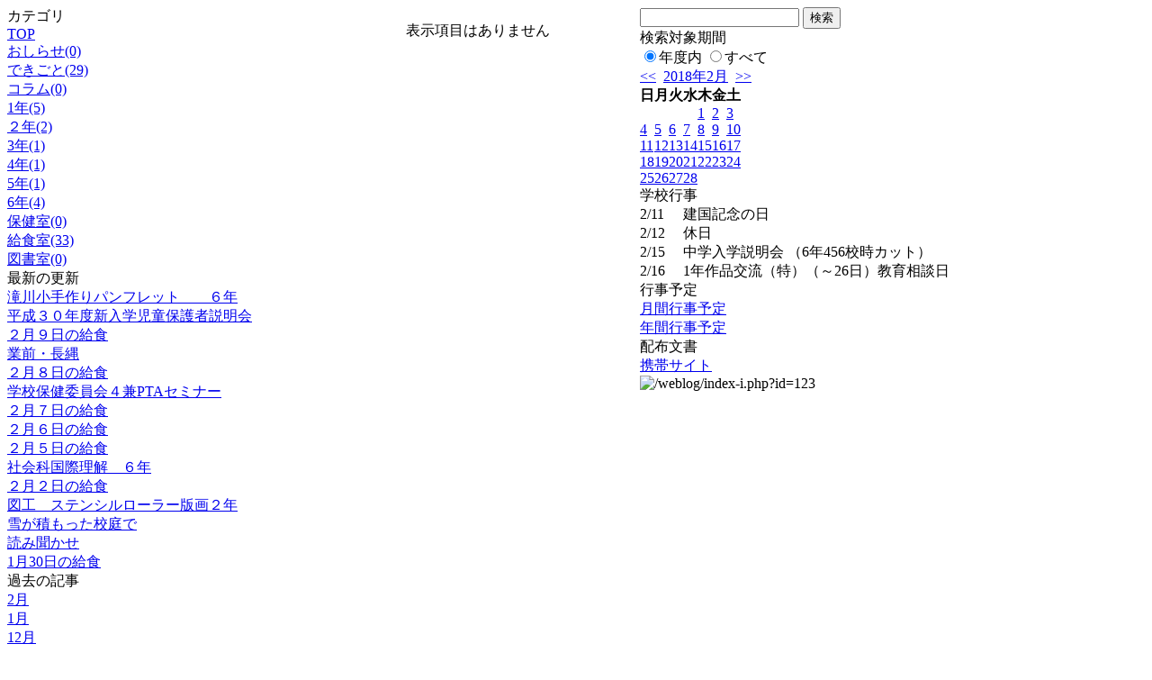

--- FILE ---
content_type: text/html; charset=EUC-JP
request_url: http://swa.city.takasaki.gunma.jp/weblog/index.php?id=123&type=2&category_id=2533&date=20180210&optiondate=201705
body_size: 20328
content:
<!DOCTYPE html PUBLIC "-//W3C//DTD XHTML 1.0 Transitional//EN" "http://www.w3.org/TR/xhtml1/DTD/xhtml1-transitional.dtd">
<html>
<head>
<meta http-equiv="Content-Type" content="text/html; charset=EUC-JP">
<meta http-equiv="Content-Style-Type" content="text/css">
<link rel="stylesheet" href="/weblog/css/type_002/import.css" type="text/css">
<title>ページタイトル</title>
<style type="text/css">
<!--
    #block_title {
        background-image: url("/weblog/data/123/title.gif");
        background-repeat: no-repeat;
    }
-->
</style>
<script type="text/javascript" src="/weblog/css/type_002/navi.js"></script>
<link rel="alternate" type="application/rss+xml" title="RSS" href="http://swa.city.takasaki.gunma.jp/weblog/rss2.php?id=123" />
<script type="text/javascript">
//<![CDATA[
var ENV={school_id:'123'};
//]]>
</script>
<script type="text/javascript" src="/swas/js/yui/yahoo/yahoo-min.js" charset="utf-8"></script>
<script type="text/javascript" src="/swas/js/yui/dom/dom-min.js" charset="utf-8"></script>
<script type="text/javascript" src="/swas/js/yui/event/event-min.js" charset="utf-8"></script>
<script type="text/javascript" src="/swas/js/yui/connection/connection-min.js" charset="utf-8"></script>
<script type="text/javascript" src="/swas/js/swa/SWAIineManager-min.js"></script>

<script type="text/javascript">
//<![CDATA[
var writeNewEntryImage;
(function(){
	function getval(name){
		var cs=document.cookie.split(/;\s*/);
		for(var i=0; i<cs.length; i++) {
			var nv=cs[i].split('=');
			if(nv[0]==name)return decodeURIComponent(nv[1]);
		}
		return false;
	}
	function setval(name,val,days){
		var str = name+'='+encodeURIComponent(val) +';path=/;';
		if (days) {
			var d=new Date();
			d.setTime(d.getTime + days*3600*24*1000);
			str += 'expires='+ d.toGMTString() +';';
		}
		document.cookie = str;
	}
	function toInt(s){
		if(!s)return false;
		var n=parseInt(s);
		if(isNaN(n))n=false;
		return n;
	}
	var ftime=toInt(getval('AccessTime')), ltime=toInt(getval('PreAccessTime'));
	var now=new Date();
	now=Math.floor(now.getTime()/1000);
	if(!ftime) {
		if(ltime) ftime=ltime;
		else ftime = now;
		setval('AccessTime', ftime);
	}
	setval('PreAccessTime',now,14);
	writeNewEntryImage = function(pubsec,w,h) {
		if (!pubsec || pubsec>=ftime) {
			var tag = '<img src="/weblog/css/type_002/image/icon_000.gif"';
			if(w) tag += ' width="'+ w +'"';
			if(h) tag += ' height="'+ h +'"';
			tag += ' align="absmiddle"';
			tag += ' alt="新着"';
			tag += ' /> ';
			document.write(tag);
		}
	};
})();
function tglelm(elm, swt) {
	if (typeof elm == "string") elm = document.getElementById(elm);
	var toExpand = elm.style.display != "block";
	elm.style.display = toExpand? "block" : "none";
	if (swt) {
		if (typeof swt == "string") swt = document.getElementById(swt);
		var cn = toExpand? "expand" : "collapse";
		if (tglelm.reClass.test(swt.className)) {
			swt.className = swt.className.replace(tglelm.reClass, cn);
		} else {
			swt.className = swt.className +" "+ cn;
		}
	}
}
tglelm.reClass = /\b(collapse|expand)\b/;

//]]>
</script>

</head>

<body>
<div id="block_whole">


<!--■block_header-->
<!--
<div id="block_header">
<div id="block_title">
<table width="100%" border="0" cellspacing="0" cellpadding="0">
<tr valign="top">
<td rowspan="2" id="block_headerLeft"><img src="image/space.gif" width="620" height="80" border="0"></td>
<td id="block_update">最新更新日：2026/01/20</td>
</tr>
<tr valign="bottom">
<td id="block_counter">本日：<img src="/weblog/count_up.php?id=123" alt="count up" width="1" height="1" style="border:none;" />1
<br>
総数：1298</td>
</tr></table>
</div>
</div>
-->
<!--■block_header end-->


<!--■Block_mess-->
<div id="block_mess"><marquee behavior="alternate" scrolldelay="89" scrollamount="2"><font style="font-size:24px;"></font></marquee>
</div>
<!--■Block_mess end-->


<!--■block_main-->
<div id="block_main">
<table width="100%" border="0" cellspacing="0" cellpadding="0">
<tr valign="top">


<!--●Block_left-->
<td id="block_left">


<!-- カテゴリ -->
<div class="group_sidemenu">
<div class="sidemenu_0">
<div class="menu_title">カテゴリ</div>
<div class="divmenuitem">
  <a class="menu" href="index.php?id=123&amp;date=20180210&amp;optiondate=201705">TOP</a>
</div>
<div class="divmenuitem">
  <a class="menu" href="index.php?id=123&amp;type=2&amp;date=20180210&amp;optiondate=201705&amp;category_id=1481">おしらせ(0)</a>
</div>
<div class="divmenuitem">
  <a class="menu" href="index.php?id=123&amp;type=2&amp;date=20180210&amp;optiondate=201705&amp;category_id=1482">できごと(29)</a>
</div>
<div class="divmenuitem">
  <a class="menu" href="index.php?id=123&amp;type=2&amp;date=20180210&amp;optiondate=201705&amp;category_id=1483">コラム(0)</a>
</div>
<div class="divmenuitem">
  <a class="menu" href="index.php?id=123&amp;type=2&amp;date=20180210&amp;optiondate=201705&amp;category_id=2531">1年(5)</a>
</div>
<div class="divmenuitem">
  <a class="menu" href="index.php?id=123&amp;type=2&amp;date=20180210&amp;optiondate=201705&amp;category_id=2532">２年(2)</a>
</div>
<div class="divmenuitem">
  <a class="menu menu_selected" href="index.php?id=123&amp;type=2&amp;date=20180210&amp;optiondate=201705&amp;category_id=2533">3年(1)</a>
</div>
<div class="divmenuitem">
  <a class="menu" href="index.php?id=123&amp;type=2&amp;date=20180210&amp;optiondate=201705&amp;category_id=2534">4年(1)</a>
</div>
<div class="divmenuitem">
  <a class="menu" href="index.php?id=123&amp;type=2&amp;date=20180210&amp;optiondate=201705&amp;category_id=2535">5年(1)</a>
</div>
<div class="divmenuitem">
  <a class="menu" href="index.php?id=123&amp;type=2&amp;date=20180210&amp;optiondate=201705&amp;category_id=2536">6年(4)</a>
</div>
<div class="divmenuitem">
  <a class="menu" href="index.php?id=123&amp;type=2&amp;date=20180210&amp;optiondate=201705&amp;category_id=3071">保健室(0)</a>
</div>
<div class="divmenuitem">
  <a class="menu" href="index.php?id=123&amp;type=2&amp;date=20180210&amp;optiondate=201705&amp;category_id=3072">給食室(33)</a>
</div>
<div class="divmenuitem">
  <a class="menu" href="index.php?id=123&amp;type=2&amp;date=20180210&amp;optiondate=201705&amp;category_id=3211">図書室(0)</a>
</div>

</div>
</div>

<!-- 最新の更新 -->
<div class="group_sidemenu">
<div class="sidemenu_1">
<div class="menu_title">最新の更新</div>
<div class="divmenuitem">
  <a class="menu" href="/weblog/index.php?id=123&amp;type=1&amp;column_id=130254&amp;category_id=2536&amp;date=20180210"><script type="text/javascript">writeNewEntryImage(1518165085,null,null,'absmiddle')</script>滝川小手作りパンフレット　　６年</a>
</div>
<div class="divmenuitem">
  <a class="menu" href="/weblog/index.php?id=123&amp;type=1&amp;column_id=130253&amp;category_id=1482&amp;date=20180210"><script type="text/javascript">writeNewEntryImage(1518164929,null,null,'absmiddle')</script>平成３０年度新入学児童保護者説明会</a>
</div>
<div class="divmenuitem">
  <a class="menu" href="/weblog/index.php?id=123&amp;type=1&amp;column_id=130221&amp;category_id=3072&amp;date=20180210"><script type="text/javascript">writeNewEntryImage(1518147055,null,null,'absmiddle')</script>２月９日の給食</a>
</div>
<div class="divmenuitem">
  <a class="menu" href="/weblog/index.php?id=123&amp;type=1&amp;column_id=130219&amp;category_id=1482&amp;date=20180210"><script type="text/javascript">writeNewEntryImage(1518145848,null,null,'absmiddle')</script>業前・長縄</a>
</div>
<div class="divmenuitem">
  <a class="menu" href="/weblog/index.php?id=123&amp;type=1&amp;column_id=130199&amp;category_id=3072&amp;date=20180210"><script type="text/javascript">writeNewEntryImage(1518084657,null,null,'absmiddle')</script>２月８日の給食</a>
</div>
<div class="divmenuitem">
  <a class="menu" href="/weblog/index.php?id=123&amp;type=1&amp;column_id=130093&amp;category_id=1482&amp;date=20180210"><script type="text/javascript">writeNewEntryImage(1517996265,null,null,'absmiddle')</script>学校保健委員会４兼PTAセミナー</a>
</div>
<div class="divmenuitem">
  <a class="menu" href="/weblog/index.php?id=123&amp;type=1&amp;column_id=130088&amp;category_id=3072&amp;date=20180210"><script type="text/javascript">writeNewEntryImage(1517994515,null,null,'absmiddle')</script>２月７日の給食</a>
</div>
<div class="divmenuitem">
  <a class="menu" href="/weblog/index.php?id=123&amp;type=1&amp;column_id=129981&amp;category_id=3072&amp;date=20180210"><script type="text/javascript">writeNewEntryImage(1517888881,null,null,'absmiddle')</script>２月６日の給食</a>
</div>
<div class="divmenuitem">
  <a class="menu" href="/weblog/index.php?id=123&amp;type=1&amp;column_id=129891&amp;category_id=3072&amp;date=20180210"><script type="text/javascript">writeNewEntryImage(1517800918,null,null,'absmiddle')</script>２月５日の給食</a>
</div>
<div class="divmenuitem">
  <a class="menu" href="/weblog/index.php?id=123&amp;type=1&amp;column_id=129826&amp;category_id=2536&amp;date=20180210"><script type="text/javascript">writeNewEntryImage(1517546724,null,null,'absmiddle')</script>社会科国際理解　６年</a>
</div>
<div class="divmenuitem">
  <a class="menu" href="/weblog/index.php?id=123&amp;type=1&amp;column_id=129830&amp;category_id=3072&amp;date=20180210"><script type="text/javascript">writeNewEntryImage(1517544098,null,null,'absmiddle')</script>２月２日の給食</a>
</div>
<div class="divmenuitem">
  <a class="menu" href="/weblog/index.php?id=123&amp;type=1&amp;column_id=129827&amp;category_id=2532&amp;date=20180210"><script type="text/javascript">writeNewEntryImage(1517543578,null,null,'absmiddle')</script>図工　ステンシルローラー版画２年</a>
</div>
<div class="divmenuitem">
  <a class="menu" href="/weblog/index.php?id=123&amp;type=1&amp;column_id=129822&amp;category_id=1482&amp;date=20180210"><script type="text/javascript">writeNewEntryImage(1517542815,null,null,'absmiddle')</script>雪が積もった校庭で</a>
</div>
<div class="divmenuitem">
  <a class="menu" href="/weblog/index.php?id=123&amp;type=1&amp;column_id=129664&amp;category_id=1482&amp;date=20180210"><script type="text/javascript">writeNewEntryImage(1517358861,null,null,'absmiddle')</script>読み聞かせ</a>
</div>
<div class="divmenuitem">
  <a class="menu" href="/weblog/index.php?id=123&amp;type=1&amp;column_id=129616&amp;category_id=3072&amp;date=20180210"><script type="text/javascript">writeNewEntryImage(1517294394,null,null,'absmiddle')</script>1月30日の給食</a>
</div>

</div>
</div>

<!-- バックナンバー -->
<div class="group_sidemenu">
<div class="sidemenu_1">
<div class="menu_title">過去の記事</div>
<div class="divmenuitem">
  <a class="menu" href="/weblog/index.php?id=123&amp;type=2&amp;category_id=2533&amp;date=20180210&amp;optiondate=201802">2月</a>
</div>
<div class="divmenuitem">
  <a class="menu" href="/weblog/index.php?id=123&amp;type=2&amp;category_id=2533&amp;date=20180210&amp;optiondate=201801">1月</a>
</div>
<div class="divmenuitem">
  <a class="menu" href="/weblog/index.php?id=123&amp;type=2&amp;category_id=2533&amp;date=20180210&amp;optiondate=201712">12月</a>
</div>
<div class="divmenuitem">
  <a class="menu" href="/weblog/index.php?id=123&amp;type=2&amp;category_id=2533&amp;date=20180210&amp;optiondate=201711">11月</a>
</div>
<div class="divmenuitem">
  <a class="menu" href="/weblog/index.php?id=123&amp;type=2&amp;category_id=2533&amp;date=20180210&amp;optiondate=201710">10月</a>
</div>
<div class="divmenuitem">
  <a class="menu" href="/weblog/index.php?id=123&amp;type=2&amp;category_id=2533&amp;date=20180210&amp;optiondate=201709">9月</a>
</div>
<div class="divmenuitem">
  <a class="menu" href="/weblog/index.php?id=123&amp;type=2&amp;category_id=2533&amp;date=20180210&amp;optiondate=201708">8月</a>
</div>
<div class="divmenuitem">
  <a class="menu" href="/weblog/index.php?id=123&amp;type=2&amp;category_id=2533&amp;date=20180210&amp;optiondate=201707">7月</a>
</div>
<div class="divmenuitem">
  <a class="menu" href="/weblog/index.php?id=123&amp;type=2&amp;category_id=2533&amp;date=20180210&amp;optiondate=201706">6月</a>
</div>
<div class="divmenuitem">
  <a class="menu menu_selected" href="/weblog/index.php?id=123&amp;type=2&amp;category_id=2533&amp;date=20180210&amp;optiondate=201705">5月</a>
</div>
<div class="divmenuitem">
  <a class="menu" href="/weblog/index.php?id=123&amp;type=2&amp;category_id=2533&amp;date=20180210&amp;optiondate=201704">4月</a>
</div>
<div class="divmenuitem">
  <a class="menu" href="/weblog/index.php?id=123">2025年度</a>
</div>
<div class="divmenuitem">
  <a class="menu" href="/weblog/index.php?id=123&amp;date=20250331">2024年度</a>
</div>
<div class="divmenuitem">
  <a class="menu" href="/weblog/index.php?id=123&amp;date=20240331">2023年度</a>
</div>
<div class="divmenuitem">
  <a class="menu" href="/weblog/index.php?id=123&amp;date=20230331">2022年度</a>
</div>
<div class="divmenuitem">
  <a class="menu" href="/weblog/index.php?id=123&amp;date=20220331">2021年度</a>
</div>
<div class="divmenuitem">
  <a class="menu" href="/weblog/index.php?id=123&amp;date=20210331">2020年度</a>
</div>
<div class="divmenuitem">
  <a class="menu" href="/weblog/index.php?id=123&amp;date=20200331">2019年度</a>
</div>
<div class="divmenuitem">
  <a class="menu" href="/weblog/index.php?id=123&amp;date=20190331">2018年度</a>
</div>
<div class="divmenuitem">
  <a class="menu menu_selected" href="/weblog/index.php?id=123&amp;date=20180331">2017年度</a>
</div>
<div class="divmenuitem">
  <a class="menu" href="/weblog/index.php?id=123&amp;date=20170331">2016年度</a>
</div>
<div class="divmenuitem">
  <a class="menu" href="/weblog/index.php?id=123&amp;date=20160331">2015年度</a>
</div>
<div class="divmenuitem">
  <a class="menu" href="/weblog/index.php?id=123&amp;date=20150331">2014年度</a>
</div>
<div class="divmenuitem">
  <a class="menu" href="/weblog/index.php?id=123&amp;date=20140331">2013年度</a>
</div>
<div class="divmenuitem">
  <a class="menu" href="/weblog/index.php?id=123&amp;date=20130331">2012年度</a>
</div>
<div class="divmenuitem">
  <a class="menu" href="/weblog/index.php?id=123&amp;date=20120331">2011年度</a>
</div>
<div class="divmenuitem">
  <a class="menu" href="/weblog/index.php?id=123&amp;date=20110331">2010年度</a>
</div>

</div>
</div>

</td>
<!--●Block_middle-->
<td id="block_middle">

<!-- コラムブロック -->

<div class="blog-items">
<p>表示項目はありません</p>
</div>



<!-- コラムブロック end-->

</td>
<!--●Block_right-->
<td id="block_right">

<!-- 検索ボックス -->
<div id="group_search">
<form method="get" action="index.php">
<input type="hidden" name="id" value="123" />
<input type="hidden" name="type" value="7" />
<input type="hidden" name="date" value="20180210" />
<input type="text" name="search_word" value="" class="search_text" />
<input type="submit" value="検索" class="search_button" />
<div align="left" class="search_text">
検索対象期間<br />
<label><input type="radio" name="search_option" value="0" checked="checked" />年度内</label>
<label><input type="radio" name="search_option" value="1" />すべて</label>
</div>
</form>

</div>

<!-- カレンダー -->
<div class="group_calendar">
<div id="monthly">
<div id="monthly_header">
	<a href="/weblog/index.php?id=123&amp;date=20180110"><span class="navi">&lt;&lt;</span></a>
	&nbsp;<a href="/weblog/index.php?id=123">2018年2月</a>
	&nbsp;<a href="/weblog/index.php?id=123&amp;date=20180310"><span class="navi">&gt;&gt;</span></a>
</div>
<table id="monthly_calendar" summary="ブラウズ日選択カレンダー" border="0" cellpadding="0" cellspacing="0">
	<tr>
		<th><span class="sunday">日</span></th>
		<th>月</th>
		<th>火</th>
		<th>水</th>
		<th>木</th>
		<th>金</th>
		<th><span class="saturday">土</span></th>
	</tr>
	<tr>
		<td>　</td>
		<td>　</td>
		<td>　</td>
		<td>　</td>
		<td><a href="/weblog/index.php?id=123&amp;date=20180201">1</a></td>
		<td><a href="/weblog/index.php?id=123&amp;date=20180202">2</a></td>
		<td><a href="/weblog/index.php?id=123&amp;date=20180203"><span class="saturday">3</span></a></td>
	</tr>
	<tr>
		<td><a href="/weblog/index.php?id=123&amp;date=20180204"><span class="sunday">4</span></a></td>
		<td><a href="/weblog/index.php?id=123&amp;date=20180205">5</a></td>
		<td><a href="/weblog/index.php?id=123&amp;date=20180206">6</a></td>
		<td><a href="/weblog/index.php?id=123&amp;date=20180207">7</a></td>
		<td><a href="/weblog/index.php?id=123&amp;date=20180208">8</a></td>
		<td><a href="/weblog/index.php?id=123&amp;date=20180209">9</a></td>
		<td><a href="/weblog/index.php?id=123&amp;date=20180210"><span class="selected"><span class="saturday">10</span></span></a></td>
	</tr>
	<tr>
		<td><a href="/weblog/index.php?id=123&amp;date=20180211"><span class="sunday">11</span></a></td>
		<td><a href="/weblog/index.php?id=123&amp;date=20180212">12</a></td>
		<td><a href="/weblog/index.php?id=123&amp;date=20180213">13</a></td>
		<td><a href="/weblog/index.php?id=123&amp;date=20180214">14</a></td>
		<td><a href="/weblog/index.php?id=123&amp;date=20180215">15</a></td>
		<td><a href="/weblog/index.php?id=123&amp;date=20180216">16</a></td>
		<td><a href="/weblog/index.php?id=123&amp;date=20180217"><span class="saturday">17</span></a></td>
	</tr>
	<tr>
		<td><a href="/weblog/index.php?id=123&amp;date=20180218"><span class="sunday">18</span></a></td>
		<td><a href="/weblog/index.php?id=123&amp;date=20180219">19</a></td>
		<td><a href="/weblog/index.php?id=123&amp;date=20180220">20</a></td>
		<td><a href="/weblog/index.php?id=123&amp;date=20180221">21</a></td>
		<td><a href="/weblog/index.php?id=123&amp;date=20180222">22</a></td>
		<td><a href="/weblog/index.php?id=123&amp;date=20180223">23</a></td>
		<td><a href="/weblog/index.php?id=123&amp;date=20180224"><span class="saturday">24</span></a></td>
	</tr>
	<tr>
		<td><a href="/weblog/index.php?id=123&amp;date=20180225"><span class="sunday">25</span></a></td>
		<td><a href="/weblog/index.php?id=123&amp;date=20180226">26</a></td>
		<td><a href="/weblog/index.php?id=123&amp;date=20180227">27</a></td>
		<td><a href="/weblog/index.php?id=123&amp;date=20180228">28</a></td>
		<td>　</td>
		<td>　</td>
		<td>　</td>
	</tr>
</table>
</div>
</div>


<!-- 週間予定表 -->
<div class="group_calendar">
<table id="weekly" border="0" cellspacing="0" cellpadding="0" summary="週間予定表">
	<tr>
		<td class="weekly_header" colspan="2">学校行事</td>
	</tr>
	<tr>
		<td class="date" rowspan="1" style="width:3em; white-space:nowrap;">2/11</td>
		<td class="subject"><span>建国記念の日</span></td>
	</tr>
	<tr>
		<td class="date" rowspan="1" style="width:3em; white-space:nowrap;">2/12</td>
		<td class="subject"><span>休日</span></td>
	</tr>
	<tr>
		<td class="date" rowspan="1" style="width:3em; white-space:nowrap;">2/15</td>
		<td class="subject"><span>中学入学説明会
（6年456校時カット）</span></td>
	</tr>
	<tr>
		<td class="date" rowspan="1" style="width:3em; white-space:nowrap;">2/16</td>
		<td class="subject"><span>1年作品交流（特）（～26日）教育相談日</span></td>
	</tr>
</table>
</div>



<!-- 行事予定 -->
<div class="group_sidemenu">
<div class="sidemenu_2">
<div class="menu_title">行事予定</div>
<div class="divmenuitem">
  <a class="menu" href="index.php?id=123&amp;type=3&amp;date=20180210">月間行事予定</a>
</div>


<div class="divmenuitem">
  <a class="menu" href="index.php?id=123&amp;type=4&amp;date=20180210">年間行事予定</a>
</div>


</div>
</div>

<!-- 配布文書 -->
<div class="group_sidemenu">
<div class="sidemenu_4">
<div class="menu_title">配布文書</div>

</div>
</div>

<!-- リンク -->


<!-- 携帯サイト -->
<div class="group_sidemenu">
<div class="sidemenu_6">
<div class="menu_title"><a href="/weblog/index-i.php?id=123" target="_blank">携帯サイト</a></div>
<div class="qrcode"><img alt="/weblog/index-i.php?id=123" src="./data/123/qrcode.png" border="0" /></div>
</div>
</div>




<!-- 学校連絡先 -->
<!-- <div id="group_address">
〒169-0075<br>
東京都高田馬場1-21-13<br>
<br>
TEL：03-5287-5061<br>
FAX：03-5287-5061<br>
<div class="mail"><a href="mailto:support@educom.co.jp">☆ご感想・ご意見をお寄せください<br></a></div>
</div> -->

</td>
</tr></table>
</div>
<!--■block_main end-->



<!--■block_footer-->
<!--
<div id="block_footer">Since 2008/04/17&nbsp;&nbsp;&copy;○○小学校 All Rights Reserved.</div>
-->
<!--■block_footer end-->


</div>
</body>
</html>